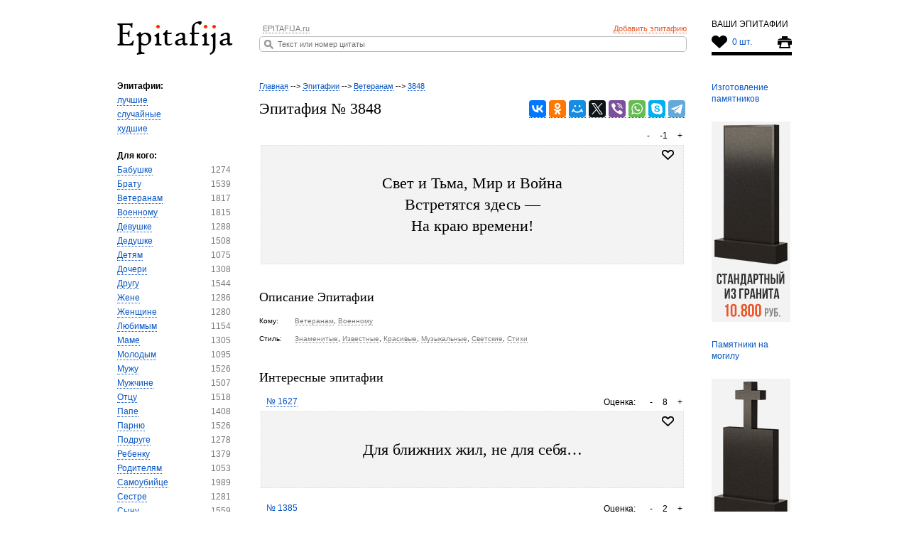

--- FILE ---
content_type: text/html; charset=UTF-8
request_url: https://epitafija.ru/id/3848/
body_size: 5096
content:
<!doctype html><html lang=ru xmlns="http://www.w3.org/1999/xhtml"><head><meta name='robots' content='index, follow, max-image-preview:large, max-snippet:-1, max-video-preview:-1' /><title>Эпитафия на памятник № 3848 | EPITAFIJA.ru</title><meta name="description" content="Свет и Тьма, Мир и Война Встретятся здесь - На краю времени!" /><link rel="canonical" href="https://epitafija.ru/id/3848/" /><meta property="og:locale" content="ru_RU" /><meta property="og:type" content="article" /><meta property="og:title" content="Эпитафия на памятник № 3848 | EPITAFIJA.ru" /><meta property="og:description" content="Свет и Тьма, Мир и Война Встретятся здесь - На краю времени!" /><meta property="og:url" content="https://epitafija.ru/id/3848/" /><meta property="og:site_name" content="Epitafija.ru" /> <style id='wp-img-auto-sizes-contain-inline-css' type='text/css'>img:is([sizes=auto i],[sizes^="auto," i]){contain-intrinsic-size:3000px 1500px}
/*# sourceURL=wp-img-auto-sizes-contain-inline-css */</style><link rel="icon" href="/favicon.ico" type="image/x-icon"><link rel="shortcut icon" href="/favicon.ico" type="image/x-icon"><link rel="icon" href="/favicon.svg" type="image/svg+xml"><meta http-equiv=Content-Type content="text/html; charset=UTF-8"/><meta name="referrer" content="always"><meta name="viewport" content="width=device-width, initial-scale=1"><meta name="theme-color" content="#f3f3f3"/><link rel='stylesheet' id='theme-styles-css'  href='https://epitafija.ru/wp-content/cache/autoptimize/css/autoptimize_single_eb5c7ba9698e14ed9f5062dd9d3e3555.css' type='text/css' media='all' /></head><body class="wp-singular id-template-default single single-id postid-5171 wp-theme-epitaf"><div id="wrapper"><header id="header" class="header"> <a href="#" class="mob-btn" id="mob-btn"> <span></span> <span></span> <span></span> </a><div class="logo"><a href="/"><img src="/wp-content/themes/epitaf/images/logo.png" alt="Эпитафия.ru - коллекция эпитафий"></a></div><div class="icon-top"><p>ВАШИ ЭПИТАФИИ</p><p class="epig-icon"> <a href="/print/" target="_blanck" class="ic2"></a> <a id="likecount" class="ic-like" href="/izbrannye-epitafii/">0 шт.</a></p></div><div class="centered-head-bl group"><ul class="menu"><li class="add-epitaf"><a href="/dobavit-epitafiyu/">Добавить эпитафию</a></li><li><a href="/about/">EPITAFIJA.ru</a></li></ul><form class="search" method="get" action="/"> <input type="text" name="s" placeholder="Текст или номер цитаты"> <input type="button" value=""></form></div></header><section id="middle"><div id="container" class="group"><aside class="aside-frst"><nav class="aside-nav"><p>Эпитафии:</p><ul><li><a href="/luchshie-epitafii/">лучшие</a></li><li><a href="/sluchajnye-epitafii/">случайные</a></li><li><a href="/xudshie-epitafii/">худшие</a></li></ul><p>Для кого:</p><ul><li><a href="https://epitafija.ru/epitafiya/babushke/">Бабушке</a><span>1274</span></li><li><a href="https://epitafija.ru/epitafiya/bratu/">Брату</a><span>1539</span></li><li><a href="https://epitafija.ru/epitafiya/veteranam/">Ветеранам</a><span>1817</span></li><li><a href="https://epitafija.ru/epitafiya/voennomu/">Военному</a><span>1815</span></li><li><a href="https://epitafija.ru/epitafiya/devushke/">Девушке</a><span>1288</span></li><li><a href="https://epitafija.ru/epitafiya/dedushke/">Дедушке</a><span>1508</span></li><li><a href="https://epitafija.ru/epitafiya/detyam/">Детям</a><span>1075</span></li><li><a href="https://epitafija.ru/epitafiya/docheri/">Дочери</a><span>1308</span></li><li><a href="https://epitafija.ru/epitafiya/drugu/">Другу</a><span>1544</span></li><li><a href="https://epitafija.ru/epitafiya/zhene/">Жене</a><span>1286</span></li><li><a href="https://epitafija.ru/epitafiya/zhenshhine/">Женщине</a><span>1280</span></li><li><a href="https://epitafija.ru/epitafiya/lyubimym/">Любимым</a><span>1154</span></li><li><a href="https://epitafija.ru/epitafiya/mame/">Маме</a><span>1305</span></li><li><a href="https://epitafija.ru/epitafiya/molodym/">Молодым</a><span>1095</span></li><li><a href="https://epitafija.ru/epitafiya/muzhu/">Мужу</a><span>1526</span></li><li><a href="https://epitafija.ru/epitafiya/muzhchine/">Мужчине</a><span>1507</span></li><li><a href="https://epitafija.ru/epitafiya/otcu/">Отцу</a><span>1518</span></li><li><a href="https://epitafija.ru/epitafiya/pape/">Папе</a><span>1408</span></li><li><a href="https://epitafija.ru/epitafiya/parnyu/">Парню</a><span>1526</span></li><li><a href="https://epitafija.ru/epitafiya/podruge/">Подруге</a><span>1278</span></li><li><a href="https://epitafija.ru/epitafiya/rebenku/">Ребенку</a><span>1379</span></li><li><a href="https://epitafija.ru/epitafiya/roditelyam/">Родителям</a><span>1053</span></li><li><a href="https://epitafija.ru/epitafiya/samoubijce/">Самоубийце</a><span>1989</span></li><li><a href="https://epitafija.ru/epitafiya/sestre/">Сестре</a><span>1281</span></li><li><a href="https://epitafija.ru/epitafiya/synu/">Сыну</a><span>1559</span></li></ul><p>Стиль эпитафии:</p><ul><li><a href="https://epitafija.ru/epitafii/biblejskie/">Библейские</a><span>315</span></li><li><a href="https://epitafija.ru/epitafii/znamenitye/">Знаменитые</a><span>2082</span></li><li><a href="https://epitafija.ru/epitafii/izvestnye/">Известные</a><span>2522</span></li><li><a href="https://epitafija.ru/epitafii/korotkie/">Короткие</a><span>1336</span></li><li><a href="https://epitafija.ru/epitafii/krasivye/">Красивые</a><span>2333</span></li><li><a href="https://epitafija.ru/epitafii/molitvy/">Молитвы</a><span>132</span></li><li><a href="https://epitafija.ru/epitafii/muzykalnye/">Музыкальные</a><span>999</span></li><li><a href="https://epitafija.ru/epitafii/originalnye/">Оригинальные</a><span>153</span></li><li><a href="https://epitafija.ru/epitafii/pominalnye/">Поминальные</a><span>317</span></li><li><a href="https://epitafija.ru/epitafii/pravoslavnye/">Православные</a><span>311</span></li><li><a href="https://epitafija.ru/epitafii/religioznye/">Религиозные</a><span>265</span></li><li><a href="https://epitafija.ru/epitafii/ritualnye/">Ритуальные</a><span>222</span></li><li><a href="https://epitafija.ru/epitafii/svetskie/">Светские</a><span>2442</span></li><li><a href="https://epitafija.ru/epitafii/smysl-zhizni/">Смысл жизни</a><span>594</span></li><li><a href="https://epitafija.ru/epitafii/stixi/">Стихи</a><span>1508</span></li><li><a href="https://epitafija.ru/epitafii/filosofskie/">Философские</a><span>712</span></li><li><a href="https://epitafija.ru/epitafii/xristianskie/">Христианские</a><span>397</span></li><li><a href="https://epitafija.ru/epitafii/citaty/">Цитаты</a><span>886</span></li></ul><p>Соболезнования:</p><ul><li><a href="/nekrolog-v-gazetu/">Некрлоги</a></li><li><a href="/kak-napisat-nekrolog/">Как написать некролог</a></li><li><a href="/nekrolog-kollege/">Некролог коллеге</a></li><li><a href="/nekrolog-v-stihah/">Некролог в стихах</a></li><li><a href="/slova-soboleznovaniya/">Соболезнования</a></li><li><a href="/pominki-posle-smerti/">Поминки после смерти</a></li><li><a href="/pominalnyie-slova/">Поминальные слова</a></li><li><a href="/pominalnaya-trapeza/">Поминальная трапеза</a></li><li><a href="/pominalnaya-molitva/">Поминальная молитва</a></li><li><a href="/pominalnyie-dni/">Поминальные дни</a></li></ul><p>Справка:</p><ul><li><a href="/top-5-kompanij-po-izgotovleniyu-pamyatnikov-vzglyad-epitafija-ru-iznutri-rynka/">Топ-5 компаний по изготовлению памятников</a></li><li><a href="/nadpisi-na-pamyatnikah/">Надписи на памятниках</a></li> [relinks show="template1"]<li><a href="/nadgrobnye-nadpisi/">Надгробные надписи</a></li><li><a href="/tatarskie-epitafii/">Татарские эпитафии</a></li></ul></nav></aside><aside class="aside-second"><ul class="aside-bun-img"><li> <a href="https://pqd.ru/" target="blank" title="Изготовление памятников">Изготовление памятников</a></li><li> <a href="https://pqd.ru/pamyatniki-na-zakaz/" target="blank"><img loading="lazy" src="/wp-content/themes/epitaf/images/tovar_2.jpg" alt="Заказать памятник"></a></li><li> <a href="https://pqd.ru/pamyatniki-na-mogilu/" target="blank" title="Памятники на могилу">Памятники на могилу</a></li><li> <a href="https://pqd.ru/pamyatnik-krest/" target="blank"><img loading="lazy" src="/wp-content/themes/epitaf/images/tovar_3.jpg" alt="памятник крест на могилу"></a></li><li> <a href="https://pqd.ru/memorialnyj-kompleks/" target="blank" title="Мемориальный комплекс">Мемориальный комплекс</a></li><li> <a href="https://pqd.ru/granit/elitnye/" target="blank"><img loading="lazy" src="/wp-content/themes/epitaf/images/tovar_4.jpg" alt="Элитные памятники"></a></li><li> <a href="https://pqd.ru/ograda/" target="blank" title="Ограда на могилу">Ограда на могилу</a></li><li> <a href="https://pqd.ru/nadgrobiya-pamyatniki/" target="blank"><img loading="lazy" src="/wp-content/themes/epitaf/images/tovar_7.jpg" alt="Надгробия"></a></li></ul></aside><div id="content" class="content"><div class="epitaf-wrap"><div class="breadcrumbs" itemscope itemtype="https://schema.org/BreadcrumbList"> <span itemprop="itemListElement" itemscope itemtype="https://schema.org/ListItem"><a itemprop="item" title="Эпитафии на памятник" href="https://epitafija.ru"><span itemprop="name">Главная</span></a><meta itemprop="position" content="1"></span> --&gt; <span itemprop="itemListElement" itemscope itemtype="https://schema.org/ListItem"><a itemprop="item" title="Эпитафии." href="https://epitafija.ru/id/"><span itemprop="name">Эпитафии</span></a><meta itemprop="position" content="2"></span> --&gt; <span itemprop="itemListElement" itemscope itemtype="https://schema.org/ListItem"><a itemprop="item" title="Ветеранам." href="https://epitafija.ru/epitafiya/veteranam/"><span itemprop="name">Ветеранам</span></a><meta itemprop="position" content="3"></span> --&gt; <span itemprop="itemListElement" itemscope itemtype="https://schema.org/ListItem"><a itemprop="item" title="3848." href="https://epitafija.ru/id/3848/"><span itemprop="name">3848</span></a><meta itemprop="position" content="4"></span></div><h1> <span class="singl_title">Эпитафия № 3848</span> <span class="singl_soc"> <script src="//yastatic.net/es5-shims/0.0.2/es5-shims.min.js"></script> <script src="//yastatic.net/share2/share.js"></script> <div class="ya-share2" data-services="collections,vkontakte,facebook,odnoklassniki,moimir,gplus,twitter,viber,whatsapp,skype,telegram"></div> </span></h1><div class="epitaf-bl"><div class="epitaf-bl-top"> <span id="rate5171" class="rating-epitaf"> <a href="#" class="up-btn">+</a> <span class="thisrate">-1</span> <a href="#" class="down-btn">-</a> </span></div><div class="epitaf-content"><a id="likebut5171" href="#" class="like-icon "></a><div><p>Свет и Тьма, Мир и Война<br /> Встретятся здесь &#8212;<br /> На краю времени!</p></div></div><div class="descript-epitaf"><h2>Описание Эпитафии</h2><div class="descript-tags"><span>Кому:</span><a href="https://epitafija.ru/epitafiya/veteranam/" rel="tag">Ветеранам</a>, <a href="https://epitafija.ru/epitafiya/voennomu/" rel="tag">Военному</a></div><div class="descript-tags"><span>Стиль:</span><a href="https://epitafija.ru/epitafii/znamenitye/" rel="tag">Знаменитые</a>, <a href="https://epitafija.ru/epitafii/izvestnye/" rel="tag">Известные</a>, <a href="https://epitafija.ru/epitafii/krasivye/" rel="tag">Красивые</a>, <a href="https://epitafija.ru/epitafii/muzykalnye/" rel="tag">Музыкальные</a>, <a href="https://epitafija.ru/epitafii/svetskie/" rel="tag">Светские</a>, <a href="https://epitafija.ru/epitafii/stixi/" rel="tag">Стихи</a></div></div></div><div class="similar-wrap"><h2>Интересные эпитафии</h2><div class="epitaf-bl"><div class="epitaf-bl-top"> <span id="rate2902" class="rating-epitaf"> <span class="price">Оценка: </span> <a href="#" class="up-btn" title="Нравиться">+</a> <span class="thisrate">8</span> <a href="#" class="down-btn" title="Не нравиться">-</a> </span> <a href="https://epitafija.ru/id/1627/" class="number-epitaf">№ 1627</a></div><div class="epitaf-content"><a id="likebut2902" href="#" class="like-icon " title="Избранное"></a><div><p>Для ближних жил, не для себя&#8230;</p></div></div></div><div class="epitaf-bl"><div class="epitaf-bl-top"> <span id="rate2629" class="rating-epitaf"> <span class="price">Оценка: </span> <a href="#" class="up-btn" title="Нравиться">+</a> <span class="thisrate">2</span> <a href="#" class="down-btn" title="Не нравиться">-</a> </span> <a href="https://epitafija.ru/id/1385/" class="number-epitaf">№ 1385</a></div><div class="epitaf-content"><a id="likebut2629" href="#" class="like-icon " title="Избранное"></a><div><p>Уж не жду от жизни ничего я<br /> И не жаль мне прошлого ничуть.<br /> Я ищу свободы и покоя.<br /> Я хочу забыться и уснуть.</p></div></div></div><div class="epitaf-bl"><div class="epitaf-bl-top"> <span id="rate4672" class="rating-epitaf"> <span class="price">Оценка: </span> <a href="#" class="up-btn" title="Нравиться">+</a> <span class="thisrate">5</span> <a href="#" class="down-btn" title="Не нравиться">-</a> </span> <a href="https://epitafija.ru/id/3360/" class="number-epitaf">№ 3360</a></div><div class="epitaf-content"><a id="likebut4672" href="#" class="like-icon " title="Избранное"></a><div><p>Одолела мальчика усталость.</p></div></div></div><div class="epitaf-bl"><div class="epitaf-bl-top"> <span id="rate5374" class="rating-epitaf"> <span class="price">Оценка: </span> <a href="#" class="up-btn" title="Нравиться">+</a> <span class="thisrate">-4</span> <a href="#" class="down-btn" title="Не нравиться">-</a> </span> <a href="https://epitafija.ru/id/4052/" class="number-epitaf">№ 4052</a></div><div class="epitaf-content"><a id="likebut5374" href="#" class="like-icon " title="Избранное"></a><div><p>И мне казалось, что моё окно открыто для всех.<br /> И мне казалось, будто я иду вверх,<br /> Я мерил время по дням.<br /> Мне было легче, пока я верил песням и снам.</p></div></div></div><div class="epitaf-bl"><div class="epitaf-bl-top"> <span id="rate5116" class="rating-epitaf"> <span class="price">Оценка: </span> <a href="#" class="up-btn" title="Нравиться">+</a> <span class="thisrate">1</span> <a href="#" class="down-btn" title="Не нравиться">-</a> </span> <a href="https://epitafija.ru/id/3794/" class="number-epitaf">№ 3794</a></div><div class="epitaf-content"><a id="likebut5116" href="#" class="like-icon " title="Избранное"></a><div><p>Только мало, кто из нас находит<br /> В себе силы, чтобы мир покинуть&#8230;</p></div></div></div><div class="epitaf-bl"><div class="epitaf-bl-top"> <span id="rate4036" class="rating-epitaf"> <span class="price">Оценка: </span> <a href="#" class="up-btn" title="Нравиться">+</a> <span class="thisrate">1</span> <a href="#" class="down-btn" title="Не нравиться">-</a> </span> <a href="https://epitafija.ru/id/2737/" class="number-epitaf">№ 2737</a></div><div class="epitaf-content"><a id="likebut4036" href="#" class="like-icon " title="Избранное"></a><div><p>Здесь под слоем гальки и песка<br /> спит моя последняя тоска&#8230;</p></div></div></div><div class="epitaf-bl"><div class="epitaf-bl-top"> <span id="rate4329" class="rating-epitaf"> <span class="price">Оценка: </span> <a href="#" class="up-btn" title="Нравиться">+</a> <span class="thisrate">1</span> <a href="#" class="down-btn" title="Не нравиться">-</a> </span> <a href="https://epitafija.ru/id/3028/" class="number-epitaf">№ 3028</a></div><div class="epitaf-content"><a id="likebut4329" href="#" class="like-icon " title="Избранное"></a><div><p>Что-то устал я&#8230; Ну-ка прилягу&#8230;<br /> Всё кончается смертью, всё кончается сном.</p></div></div></div><div class="epitaf-bl"><div class="epitaf-bl-top"> <span id="rate4032" class="rating-epitaf"> <span class="price">Оценка: </span> <a href="#" class="up-btn" title="Нравиться">+</a> <span class="thisrate">0</span> <a href="#" class="down-btn" title="Не нравиться">-</a> </span> <a href="https://epitafija.ru/id/2733/" class="number-epitaf">№ 2733</a></div><div class="epitaf-content"><a id="likebut4032" href="#" class="like-icon " title="Избранное"></a><div><p>Беда рвалась певучим словом,<br /> Тянулась дымкой от крыльца,<br /> А ты стоишь средь колоколен<br /> И видишь тени без конца.</p></div></div></div><div class="epitaf-bl"><div class="epitaf-bl-top"> <span id="rate2504" class="rating-epitaf"> <span class="price">Оценка: </span> <a href="#" class="up-btn" title="Нравиться">+</a> <span class="thisrate">2</span> <a href="#" class="down-btn" title="Не нравиться">-</a> </span> <a href="https://epitafija.ru/id/1262/" class="number-epitaf">№ 1262</a></div><div class="epitaf-content"><a id="likebut2504" href="#" class="like-icon " title="Избранное"></a><div><p>У прожитой им жизни имя &#8212; Добродетель</p></div></div></div><div class="epitaf-bl"><div class="epitaf-bl-top"> <span id="rate4613" class="rating-epitaf"> <span class="price">Оценка: </span> <a href="#" class="up-btn" title="Нравиться">+</a> <span class="thisrate">0</span> <a href="#" class="down-btn" title="Не нравиться">-</a> </span> <a href="https://epitafija.ru/id/3301/" class="number-epitaf">№ 3301</a></div><div class="epitaf-content"><a id="likebut4613" href="#" class="like-icon " title="Избранное"></a><div><p>И видел я, как руки костяные<br /> Моих друзей сдавили &#8212; их не стало<br /> Не стало даже призраков и теней&#8230;<br /> Туманом облачился образ смерти&#8230;</p></div></div></div></div></div></section></div><footer id="footer" class="footer"><div class="centered-bl"><ul class="footer-nav"></ul><div class="group"><div class="count"></div><div class="footer-imf"><p>© Эпитафия.ру - самая большая коллекция эпитафий, надписей и стихов на памятник</p><p>Все права защищены, копирование преследуется по закону РФ</p><p>epitafija.ru  2005—2026</p></div></div></div></footer> <a href="#" class="to-top"><span>&#8593;</span></a>  <script type="text/javascript" >(function (d, w, c) { (w[c] = w[c] || []).push(function() { try { w.yaCounter22644355 = new Ya.Metrika({ id:22644355, clickmap:true, trackLinks:true, accurateTrackBounce:true, webvisor:true, trackHash:true }); } catch(e) { } }); var n = d.getElementsByTagName("script")[0], x = "https://mc.yandex.ru/metrika/watch.js", s = d.createElement("script"), f = function () { n.parentNode.insertBefore(s, n); }; for (var i = 0; i < document.scripts.length; i++) { if (document.scripts[i].src === x) { return; } } s.type = "text/javascript"; s.async = true; s.src = x; if (w.opera == "[object Opera]") { d.addEventListener("DOMContentLoaded", f, false); } else { f(); } })(document, window, "yandex_metrika_callbacks");</script> <noscript><div><img src="https://mc.yandex.ru/watch/22644355" style="position:absolute; left:-9999px;" alt="" /></div></noscript>  <script async src="https://www.googletagmanager.com/gtag/js?id=G-S63TNP6MSH"></script> <script>window.dataLayer = window.dataLayer || [];
function gtag(){dataLayer.push(arguments);}
gtag('js', new Date());
gtag('config', 'G-S63TNP6MSH');</script>  <script type="text/javascript" src="https://epitafija.ru/wp-content/cache/autoptimize/js/autoptimize_single_1c750943abcd539bf8b38575c371f3c0.js"></script> <script type="text/javascript" src="https://epitafija.ru/wp-content/cache/autoptimize/js/autoptimize_single_232debfebf6d3a2500f5a51047e3d991.js"></script> <script type="speculationrules">{"prefetch":[{"source":"document","where":{"and":[{"href_matches":"/*"},{"not":{"href_matches":["/wp-*.php","/wp-admin/*","/wp-content/uploads/*","/wp-content/*","/wp-content/plugins/*","/wp-content/themes/epitaf/*","/*\\?(.+)"]}},{"not":{"selector_matches":"a[rel~=\"nofollow\"]"}},{"not":{"selector_matches":".no-prefetch, .no-prefetch a"}}]},"eagerness":"conservative"}]}</script> <script>$('.mob-btn').on('click',function (e) {
		e.preventDefault();
		$(this).toggleClass('active');
		$('.aside-frst').toggleClass('active');
	});
	jQuery(document).ready(function() {

		var btn = $('.to-top');

		$(window).scroll(function() {
			if ($(window).scrollTop() > 300) {
				btn.addClass('visible');
			} else {
				btn.removeClass('visible');
			}
		});

		btn.on('click', function(e) {
			e.preventDefault();
			$('html, body').animate({scrollTop:0}, '300');
		});

	});</script> </body></html>